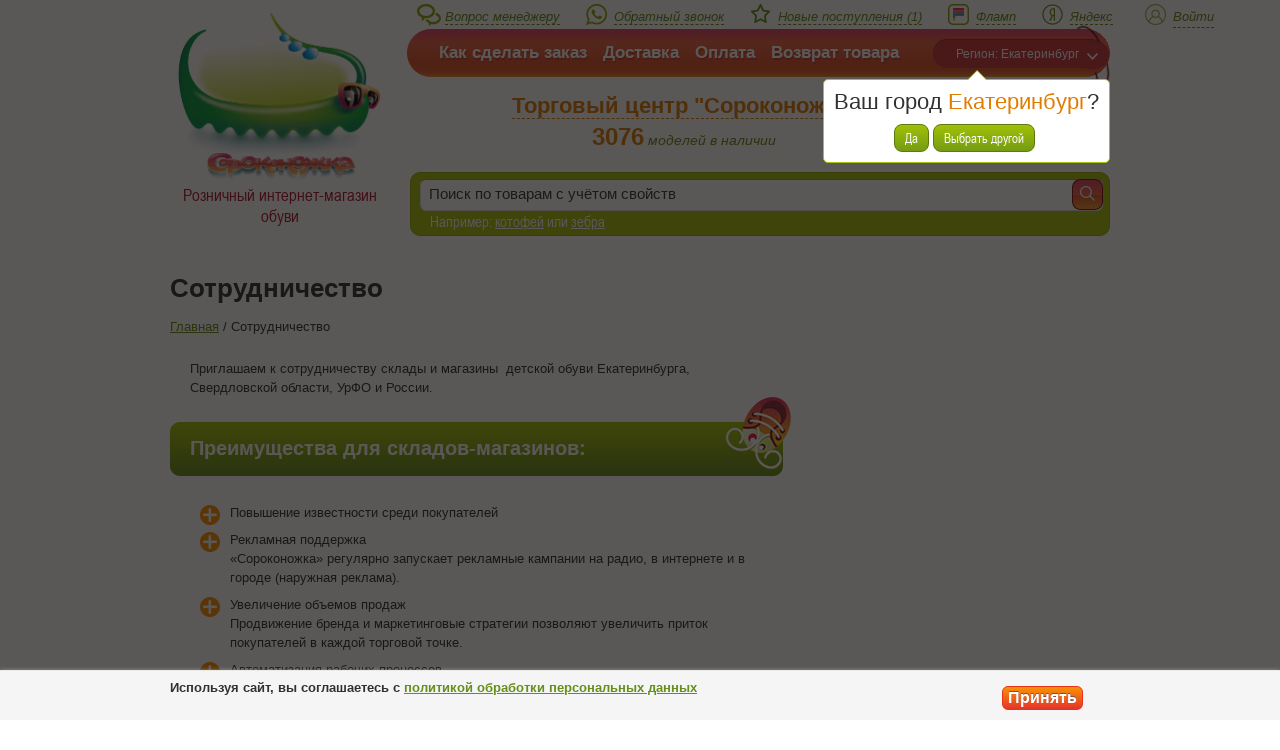

--- FILE ---
content_type: text/html
request_url: https://40nogka.ru/sotrudnichestvo
body_size: 7240
content:
<!DOCTYPE html>
<html dir="ltr">
<head>
<meta http-equiv="Content-Type" content="text/html; charset=UTF-8"/>
<meta name="viewport" content="width=device-width, initial-scale=1.0" />
<script src="//www.google-analytics.com/analytics.js" type="text/javascript"></script>
<meta name="og:title" content="Сотрудничество" />
<meta name="og:type" content="website" />
<meta name="og:image" content="https://40nogka.ru/images/logo.jpg" />
<meta name="og:url" content="https://40nogka.ru/sotrudnichestvo" />
<meta name="og:site_name" content="Сороконожка - интернет-магазин детской и взрослой обуви" />
<meta name="og:description" content="Для розничных складов «Сороконожка» предлагает удобную и прозрачную схему сотрудничества: все, что требуется от будущего участника сети - это желание и наличие в ассортименте детской обуви. С каждый участником сети заключается договор с минимальными обяз" />
<link rel="stylesheet" type="text/css" href="/assets/45335753/css/jquery.fancybox.css?1654076229" />
<link rel="stylesheet" type="text/css" href="/protected/themes/simple/web/css/style1.css?1750836222" />
<link rel="stylesheet" type="text/css" href="/protected/themes/simple/web/css/jqzoom.css?1654006429" />
<link rel="stylesheet" type="text/css" href="/protected/themes/simple/web/css/jClever.css?1654006429" media="screen" />
<link rel="stylesheet" type="text/css" href="/protected/themes/simple/web/css/jquery.jscrollpane.css?1654006429" media="screen" />
<!--[if lte IE 8]><link rel="stylesheet" type="text/css" href="/protected/themes/simple/web/css/ie8.css?1654009150" /><![endif]-->
<!--[if lte IE 9]><link rel="stylesheet" type="text/css" href="/protected/themes/simple/web/css/ie9.css?1654006429" /><![endif]-->
<link rel="stylesheet" type="text/css" href="/protected/themes/simple/web/css/mobile.css?1663844713" media="screen" />
<link rel="stylesheet" type="text/css" href="/assets/c8af4381/css/styles.css?1654076229" />
<script type="text/javascript" src="/assets/1257b5c0/jquery.min.js"></script>
<script type="text/javascript">
/*<![CDATA[*/
var commentsReplyFormUrl="/comments/handler/replyform",commentsUpdateFormUrl="/comments/handler/updateform",commentsCreateUrl="/comments/handler/create",commentsAddFormUrl="/comments/handler/addForm",commentsShowMoreUrl="/comments/handler/ShowMore",commentsUpdateUrl="/comments/handler/update",commentsDeleteUrl="/comments/handler/delete",commentsLikesUrl="/comments/handler/likes",pageUrl="/sotrudnichestvo"
/*]]>*/
</script>
<title>Сотрудничество с нами | интернет-магазин детской обуви «Сороконожка»</title> <meta name='description' content='Для розничных складов «Сороконожка» предлагает удобную и прозрачную схему сотрудничества: все, что требуется от будущего участника сети - это желание и наличие в ассортименте детской обуви. С каждый участником сети заключается договор с минимальными обяз'>
<meta name='keywords' content='сотрудничество, интернет-сеть складов «Сороконожка»'>
<link rel="shortcut icon" href="/favicon-120x120.ico"/>
<link rel="shortcut icon" href="/favicon-32x32.ico"/>
<link rel="shortcut icon" href="/favicon.ico"/>
<base href="/"/>
<!-- Yandex.Metrika counter -->
<script type="text/javascript">
 (function(m,e,t,r,i,k,a){
 m[i]=m[i]||function(){(m[i].a=m[i].a||[]).push(arguments)};
 m[i].l=1*new Date();
 for (var j = 0; j < document.scripts.length; j++) {if (document.scripts[j].src === r) { return; }}
 k=e.createElement(t),a=e.getElementsByTagName(t)[0],k.async=1,k.src=r,a.parentNode.insertBefore(k,a)
 })(window, document,'script','https://mc.yandex.ru/metrika/tag.js', 'ym');
 ym(95718792, 'init', {webvisor:true, clickmap:true, accurateTrackBounce:true, trackLinks:true});
 </script>
<noscript><div><img src="https://mc.yandex.ru/watch/95718792" style="position:absolute; left:-9999px;" alt="" /></div></noscript>
<!-- /Yandex.Metrika counter -->
<script type="text/javascript">!function(){var t=document.createElement("script");t.type="text/javascript",t.async=!0,t.src='https://vk.com/js/api/openapi.js?169',t.onload=function(){VK.Retargeting.Init("VK-RTRG-1272927-gQKgp"),VK.Retargeting.Hit()},document.head.appendChild(t)}();</script><noscript><img src="https://vk.com/rtrg?p=VK-RTRG-1272927-gQKgp" style="position:fixed; left:-999px;" alt=""/></noscript>
<script type="text/javascript">!function(){var t=document.createElement("script");t.type="text/javascript",t.async=!0,t.src='https://vk.com/js/api/openapi.js?169',t.onload=function(){VK.Retargeting.Init("VK-RTRG-1384429-4nam8"),VK.Retargeting.Hit()},document.head.appendChild(t)}();</script><noscript><img src="https://vk.com/rtrg?p=VK-RTRG-1384429-4nam8" style="position:fixed; left:-999px;" alt=""/></noscript>
</head>
<body>
<!-- Rating Mail.ru counter -->
<script type="text/javascript">
 var _tmr = window._tmr || (window._tmr = []);
 _tmr.push({id: "3249214", type: "pageView", start: (new Date()).getTime(), pid: "USER_ID"});
 (function (d, w, id) {
 if (d.getElementById(id)) return;
 var ts = d.createElement("script"); ts.type = "text/javascript"; ts.async = true; ts.id = id;
 ts.src = "https://top-fwz1.mail.ru/js/code.js";
 var f = function () {var s = d.getElementsByTagName("script")[0]; s.parentNode.insertBefore(ts, s);};
 if (w.opera == "[object Opera]") { d.addEventListener("DOMContentLoaded", f, false); } else { f(); }
 })(document, window, "topmailru-code");
</script><noscript><div>
<img src="https://top-fwz1.mail.ru/counter?id=3249214;js=na" style="border:0;position:absolute;left:-9999px;" alt="Top.Mail.Ru" />
</div></noscript>
<!-- //Rating Mail.ru counter -->
<div class="js-body">
<div class="main">
<div class="header">
<a href="/" class="logo"></a>
<div class="slogan">Розничный интернет-магазин обуви</div>
<div class="search-block js-text_rubricator">
<div class="search-block_ins">
<form class="" id="text_search" action="/search/index" method="get"> <input id="search-block_input" placeholder="Поиск по товарам c учётом свойств" autocomplete="off" class="js-input-field" name="Shop_Product[textSearch]" type="text" /> <img class="text_search-loading js-text_search-loading" src="/protected/themes/simple/web/images/loading.gif" alt="" /> <input class="search-block_btn" type="submit" name="yt0" value="" /> </form> </div>
<div class="search-block_drop js-result-block">
<ul class="search-block_drop__list js-result-list"></ul>
</div>
<div class="search-block_text">
Например: <span class="js-search-example">котофей</span> или
<span class="js-search-example">зебра</span>
</div>
</div>
<div class="feedback_links">
<span class="js-fancy-open system_link manager_question" data-add_f_class="popup-block" data-href="/site/question">Вопрос менеджеру</span>
<span data-href="/site/callBack" data-add_f_class ='popup-block' class="js-fancy-open system_link system_link2 back_call"> Обратный звонок</span>
<a href="/incomes" title="Новые поступления" class="incomes_link
js-notice-blinked
"
>
Новые поступления
(1)
</a>
<a href="http://ekaterinburg.flamp.ru/firm/sorokonozhka_internet_magazin_ip_borodina_a_r-70000001019863195" class="flamp_widget_micro" target="_blank" title="Отзывы о нас на флампе">Фламп</a>
<a href="https://yandex.ru/profile/4181633107" class="yandex_link" target="_blank">Яндекс</a>
<span class="userBlock">
<span class="js-fancy-open system_link person" data-add_f_class="popup-block" data-href="/site/login?enter=%2Fsotrudnichestvo"><span>Войти</span></span> </span>
</div>
<div class="top-block">
<div class="top-navi">
<ul>
<li><a href="/zakaz">Как сделать заказ</a></li>
<li></li>
<li><a href="/usloviya_dostavki">Доставка</a></li>
<li><a href="/sposoby_oplaty">Оплата</a></li>
<li><a href="/vozvrat_tovara">Возврат товара</a></li>
</ul>
</div>
<div class="choice-city js-choice-city" data-request="/sotrudnichestvo">
<form method="post" action="" class="jClever">
<select id="select-city" style="width: 172px;" disabled="disabled">
<option value="0" selected="selected">
Регион: Екатеринбург </option>
</select>
</form>
</div>
<div class="choice-city-ask js-smallBasket jsChoiceCityAsk" style="display: none;">
<div class="choice-city-ask__text">Ваш город <span>Екатеринбург</span>?</div>
<div class="choice-city-ask__button">
<a class="btn jsChoiceCityAskYes">Да</a>
<a class="btn js-choice-city">Выбрать другой</a>
</div>
</div>
<a style="display: block;" class="basket_wrap" href="/cart">
<div class="basket">
<div class="basket_clear_button js-basket_clear_button" title="Очистить корзину"></div>
<div class="basket_tit">
Корзина
</div>
<div class="basket_content js-cart-status">
<span>Товаров (<span class='js-cart-quantity'>0</span>)</span>
</div>
</div>
</a>
<div id="bannerShopHeader">
<a href="/okompanii">
Торговый центр "Сороконожка"
</a>
</div>
<div id="bannerShopInfo">
<span>
<span class="banner_shops-quantity" style="margin-left: 20px;">3076</span>
<span style="color: #648f18; font-style: italic;">моделей в наличии</span>
</span>
</div>
</div>
</div>
<div class="content">
<div id="text_content">
<h1>Сотрудничество</h1><br/>
<div class="">
<a href="/">Главная</a> / <span>Сотрудничество</span></div> <div class="delivery_types">
<p>Приглашаем к сотрудничеству склады и магазины &nbsp;детской обуви&nbsp;Екатеринбурга, Свердловской области, УрФО и России.</p>
<div class="delivery_types-article first_article"><img src="https://40nogka.ru/images/artical_img.gif" alt="" />
<h2>Преимущества для складов-магазинов:</h2>
</div>
<br /> 
<ul class="delivery_types-list_of_pros">
<li>Повышение известности среди покупателей</li>
<li>Рекламная поддержка<br /> &laquo;Сороконожка&raquo; регулярно запускает рекламные кампании на радио, в интернете и в городе (наружная реклама).</li>
<li>Увеличение объемов продаж<br /> Продвижение бренда и маркетинговые стратегии позволяют увеличить приток покупателей в каждой торговой точке.</li>
<li>Автоматизация рабочих процессов<br /> В каждой торговой точке работает управляющая программа (например, 1С) для выгрузки товара и накладных, а также связи с &laquo;Сороконожкой&raquo;, где отображается актуальный ассортимент магазина.</li>
<li>Дополнительный канал продаж<br /> &laquo;Сороконожка&raquo; позволяет покупателям легко и быстро находить необходимый товар во всей сети складов.</li>
</ul>
<div class="delivery_types-article first_article"><img src="https://40nogka.ru/images/artical_img.gif" alt="" />
<h2>Схема сотрудничества</h2>
</div>
<br /> 
<ul class="delivery_types-list">
<li>Для начала сотрудничества от Вас требуется желание и наличие в ассортименте <a title="детская обувь" href="https://40nogka.ru/">детской обуви</a></li>
</ul>
<ul class="delivery_types-list">
<li>Ваш магазин (склад) должен быть автоматизирован (установлена управляющая программа, например 1с).</li>
<li>Ассортимент магазина должен включать товар с уникальными штрихкодами из номенклатуры "Сороконожки". Именно он и будет выгружаться на сайт.</li>
<li>С каждый участником сети заключается <a href="https://drive.google.com/open?id=1Vsl2sQ_VWZRV6SBrnFqsBiNG3CsOO6FL">договор</a> с минимальными обязательствами.</li>
</ul>
<div class="delivery_types-article first_article"><img src="https://40nogka.ru/images/artical_img.gif" alt="" />
<h2>Контакты</h2>
</div>
<p><span style="line-height: 1.1;">По всем вопросам участия в проекте &laquo;Сороконожка&raquo; обращайтесь по указанным ниже контактам:<br />&nbsp;</span></p>
<span style="line-height: 1.1;"> 
<ul>
<li><span style="line-height: 1.1;">Телефон: +79045446059 , 89326106398 Бородин Александр Георгиевич.</span></li>
<li><span style="line-height: 1.1;">Модуль обратной связи "Вопрос менеджеру" в шапке сайта.</span></li>
</ul>
</span> 
<ul>
</ul>
<p style="text-align: center;"><span style="color: #648f18; font-size: 17px;">Присоединяйтесь!</span></p>
<p>&nbsp;</p>
</div> </div>
</div>
<div class="sub_footer"></div>
</div>
<div class="footer">
<div class="footer-ins">
<!-- f-links -->
<div class="f-links">
<ul>
<li><a href="/cabinet/cabinet/orders">Вход в кабинет</a></li>
<li><a href="sotrudnichestvo">Сотрудничество</a></li>
<li><a href="https://vk.com/sorokonogka_obuv">Новости</a></li>
<li><a href="okompanii">О компании</a></li>
<li><a href="Sotrudnichestvo_s_TK">Сотрудничество с ТК</a></li>
<li><a href="tsely_i_zadachi">Цели и задачи</a></li>
<li><a href="oferta">Публичная оферта</a></li>
<li><a href="https://drive.google.com/open?id=1Vsl2sQ_VWZRV6SBrnFqsBiNG3CsOO6FL">Договор со складом</a></li>
<li><a href="https://drive.google.com/file/d/0B2th-kwPLEvmTUM0WnFBRlUtN2c/view?usp=sharing">Пользовательское соглашение Сороконожка 21_07_2017</a></li>
<li><a href="politika-obrabotki-personalnyh-dannyh">Политика обработки персональных данных</a></li>
</ul>
</div>
<!-- cooperation -->
<div class="cooperation">
<div class="cooperation_tit">
Сотрудничество
</div>
<div class="cooperation_text">
﻿Приглашаем к сотрудничеству магазины детской обуви Екатеринбурга, свердловского, Уральского федерального округа и России.
</div>
<div class="social-icons-wrapper">
<a href="https://vk.com/sorokonogka_obuv" class="social-icons">
<img class="social-icon" src="/images/icons/vk.svg">
</a>
<a href="https://ok.ru/group/68915207995450" class="social-icons">
<img class="social-icon" src="/images/icons/ok.svg">
</a>
</div>
</div>
<!-- recvisits-block -->
<div class="recvisits-block">
<div class="recvisits-block_tit">
Реквизиты
</div>
<div class="recvisits-block_copyright">
© 2012-2026 Сороконожка - Обувь для маленькой ножки:розничный интернет-магазин детской обуви
</div>
<div class="recvisits-block_addr">
<div class="vcard">
<div class="tel">Тел.: <abbr class="value">+7(904)544-60-59; +7(932)610-63-98</abbr></div>
<div>E-mail: <span class="email">mila-obuv@yandex.ru</span><p></p>
<p><span class="fn name org">ИП Бородина А.Р.</span>,</p>
<p> ИНН 666400445987,</p>
<p>ОГРНИП 304667431500045</p>
</div>
</div>
</div>
<div class="logo-block">
<div class="elitmaster-logo-text">
<a href="https://www.elitmaster.com">Создание и продвижение интернет-магазина</a>
</div>
<div class="elitmaster-logo-img">
<a href="https://www.elitmaster.com"><img src="/protected/themes/simple/web/images/studio.png" alt="studio"></a>
</div>
<div class="elitmaster-logo-text" style="padding-top: 10px;">
<a href="https://openstart.ru/services/podderzhka-saitov?utm_source=partners&utm_medium=link&utm_campaign=40nogka">Поддержка и доработка
сайта</a>
</div>
<div class="elitmaster-logo-img" style="padding-left: 5px;">
<a href="https://openstart.ru/services/podderzhka-saitov?utm_source=partners&utm_medium=link&utm_campaign=40nogka"><img src="/protected/themes/simple/web/images/openstart.png" alt="studio"></a>
</div>
</div>
</div>
<!--LiveInternet counter-->
<div class="liveinternet">
<script type="text/javascript"><!--
 document.write("<a href='http://www.liveinternet.ru/click' " +
 "target=_blank><img src='//counter.yadro.ru/hit?t25.15;r" +
 escape(document.referrer) + ((typeof(screen) == "undefined") ? "" :
 ";s" + screen.width + "*" + screen.height + "*" + (screen.colorDepth ?
 screen.colorDepth : screen.pixelDepth)) + ";u" + escape(document.URL) +
 ";" + Math.random() +
 "' alt='' title='LiveInternet: показано число посетителей за" +
 " сегодня' " +
 "border='0' width='88' height='15'><\/a>");
 //--></script><!--/LiveInternet-->
</div>
<div style="float: right;">
<span id="scrollButton" class="goDown" style="display: none">Наверх</span>
<span id="goBack" class="goBack" style="display: none" onclick="history.back()">на предыдущую страницу</span>
</div>
</div>
<!-- footer -->
</div>
</div>
<noindex>
<script type="text/javascript">
 $(document).ready(function(){
 var UpButton = {
 selectorButton:'.scrollUp',
 init:function() {
 $(window).scroll(function(){
 if ($(this).scrollTop() > 50) {
 $(UpButton.selectorButton).fadeIn();
 } else {
 $(UpButton.selectorButton).fadeOut();
 }
 });
 $(UpButton.selectorButton).live('click', function() {
 console.log(UpButton.selectorButton);
 $("body, html").animate({ scrollTop: 0 }, 300);
 return false;
 });
 }
 };
 UpButton.init();
 });
 </script>
</noindex>
<div id="cookie_info">
<div>
Используя сайт, вы соглашаетесь с
<a href="/politika-obrabotki-personalnyh-dannyh">политикой обработки персональных данных</a>
<button class="form-block_btn">Принять</button>
</div>
</div>
<script type="text/javascript">
 $('#cookie_info button').on('click', () => {
 $.cookie('cookieInfo', 1, {path: '/'});
 $('#cookie_info').detach();
 })
 </script>
<script type="text/javascript">
 $(document).ready(function () {
 $("body").data('pageUrl', document.URL);
 $("body").data('title', $("title").text());
 });
</script>
<script type="text/javascript" src="/assets/script-2-hA9SRIaVRoMZpJB5jM-Gsg.js?1750836264"></script>
<script type="text/javascript">
/*<![CDATA[*/
jQuery(function($) {
$('.fancyElm').fancybox({padding:[15,15,15,15],type:'ajax',autoResize:true,fitToView:false,autoSize:true,height:'auto',scrolling:'auto',afterShow:function(){if($(this.element).data("href")){var newTitle="",titleBlock=$(".fancybox-inner .js-ajax-title");if(titleBlock.length)newTitle=titleBlock.data("ajax-title");document.oldUrl=window.location.href;window.history.replaceState("data",newTitle,$(this.element).data("href"));document.oldTitle=document.title;document.title=newTitle}},beforeShow:function(){this.productId=$(this.element).data("product_id")},beforeClose:function(){if(document.oldTitle){window.history.replaceState("data",document.oldTitle,document.oldUrl);document.title=document.oldTitle;document.oldTitle=undefined}},tpl:{closeBtn:'<span class=\"pop_close\"><\/span>'},helpers:{overlay:{locked:false}}})
$(function(){$(".tooltip").tooltip({track:true,delay:0,showURL:false,fade:200})});if(window.history.replaceState===undefined)window.history.replaceState=History.replaceState===undefined?function(){}:History.replaceState
var blinked=$('.js-notice-blinked');setInterval(function(){blinked.toggleClass('blink')},1100)
if(getCookie('choiceCity')==undefined){setTimeout(function(){$('body').append('<div class="fancybox-overlay fancybox-overlay-fixed jsOverlay" style="width: auto; height: auto; display: block;"></div>');$('.jsChoiceCityAsk').fadeIn()},100);$('.jsChoiceCityAskYes').on('click',function(){setCookie('choiceCity',true,{expires:3600*24*7});$('body').find('.jsOverlay').remove();$('.jsChoiceCityAsk').fadeOut()});$('.jsChoiceCityAsk').on('click','.js-choice-city',function(){$('body').find('.jsOverlay').remove();$('.jsChoiceCityAsk').fadeOut()})}
});
/*]]>*/
</script>
</body>
</html>

--- FILE ---
content_type: text/css
request_url: https://40nogka.ru/protected/themes/simple/web/css/jClever.css?1654006429
body_size: 2578
content:
.clevered.alice {
    margin: 0;
    padding: 0;
}
.clevered.alice label {
}
.clevered.alice label.active {

}
.clevered.alice .hidden {
    opacity: 0;
    filter:progid:DXImageTransform.Microsoft.Alpha(opacity=0);
    position: absolute;

}
.clevered.alice .jClever-element {
    outline: none;
    margin: 0;
    position: relative;
}
.clevered.alice .jClever-element.error {
}
.clevered.alice .jClever-element * {
    outline: none;
}
.clevered.alice .focused .jClever-element-select-center {  }
.clevered.alice .focused .jClever-element-checkbox-twins {

}
.clevered.alice .focused .jClever-element-radio-twins {

}


.clevered.alice .row {
    vertical-align: middle;
    padding: 0 0;
}
.clevered.alice .row>label {
    display:-moz-inline-box; display:inline-block; *zoom: 1; *display:inline;
    vertical-align: middle;
}
.clevered.alice .row>.jClever-element {
    display:-moz-inline-box; display:inline-block; *zoom: 1; *display:inline;
    vertical-align: middle;
}

/*
 *
 *   SELECT
 *
 */
.clevered.alice .jClever-element-select-wrapper {
    position: relative;
    cursor: pointer;
    height: 25px;
}

.clevered.alice  .jClever-element.focused .jClever-element-select-wrapper {
;
}
.clevered.alice .jClever-element-select-wrapper select {
    display: none;
}
.clevered.alice .jClever-element select {
    display: none;
    font-size: 17px;
}
.clevered.alice .jClever-element-select-center {
    white-space: nowrap;
    overflow: hidden;
    display: block;
    line-height: 25px;
    padding: 0 0 0 10px;
    font-size: 17px;
    color: #6d6d6d;
    position: relative;
}
.clevered.alice .jClever-element.focused .jClever-element-select-center {

}
.clevered.alice .jClever-element-select-right {
    position: absolute;
    top: -1px; right: -1px;

    height: 100%;
    width: 35px;
    cursor: pointer;
    display:-moz-inline-stack; zoom:1; *display:inline;
	display: none;
}

.clevered.alice .jClever-element-select-right>span {


    height: 29px;
    display: none;
    width: 34px;

    text-indent: -100px;
    overflow: hidden;
}

.clevered.alice .jClever-element-select-list-wrapper {
    position: absolute;
    border: 1px solid #c93539;
    border-top: 0;
    width: 100%;
    padding: 0;
    margin: 0;

    -webkit-border-radius: 4px;
    -moz-border-radius: 4px;
    border-radius: 4px;
    /*behavior: url(styles/PIE.htc);*/

    top: 25px;
    left: -1px;
    background: #fff;

    display: none;

    font-size: 14px;
}
.clevered.alice .jClever-element-select-list-wrapper-- {
    max-height: 200px;
}

#rubricator_shop_sel .jClever-element-select-list-wrapper, #rubricator_shop_sel .jClever-element-select-wrapper{
    width: 201px !important;
}

.clevered.alice .jClever-element-select-list {
    white-space: nowrap;
    padding: 0;
    margin: 0;
}
.clevered.alice .jClever-element-select-list>li {
    padding: 5px 10px;
    margin: 0 0;
    color: #000;
    display: block;
}

.clevered.alice .jClever-element-select-list>li.active  {
    background: #c93539;
    color: #fff;
}
.clevered.alice .jClever-element-select-list>li:hover, .clevered.alice .jClever-element-select-list>li.selected {
    background: #c93539;
    color: #fff;
}
.clevered.alice .jClever-element-select-list>li.disabled,
.clevered.alice .jClever-element-select-list>li:hover.disabled {
    background: #c93539;
    color: #fff;
}
.clevered.alice .jClever-element-select-list>li>span {
    overflow: hidden;
    width: 100%;
    display: block;
    position: relative;
    height: 100%;
    white-space: normal;
}
.clevered.alice .jClever-element-select-list>li>span>i {
    font-style: normal;
}


/*
 *
 *   CHECKBOX
 *
 */

.clevered.alice .jClever-element-checkbox-twins {
    display: block;
    width: 12px;
    height: 13px;
    position: relative;
}
.clevered.alice .jClever-element-checkbox-twins .jClever-element-checkbox-twins-element {
    background: url('../images/bg-check.png') no-repeat left top;
    display: block;
    width: 12px;
    height: 12px;
    position: absolute;
    top: 0;
    left: 0;
    z-index: 4;
    margin-top: 2px;
}
.clevered.alice .jClever-element.focused .jClever-element-checkbox-twins .jClever-element-checkbox-twins-element {
    background-position: right top;
}
.clevered.alice .jClever-element-checkbox-twins .jClever-element-checkbox-twins-color {
    display: block;
    width: 18px;
    height: 18px;
    position: absolute;
    top: 0;
    left: 0;
    z-index: 3;
}
.clevered.alice .jClever-element-checkbox-twins.checked  .jClever-element-checkbox-twins-element {
    background-position: left bottom;
}
.clevered.alice .jClever-element.focused .jClever-element-checkbox-twins.checked  .jClever-element-checkbox-twins-element {
    background-position: right bottom;
}


/*
 *
 *   RADIO
 *
 */

.clevered.alice .jClever-element-radio-twins {
    display: block;
    width: 14px;
    height: 15px;
    position: relative;
    overflow: hidden;
}
.clevered.alice .jClever-element-radio-twins-element {
    display: block;
    width: 14px;
    height: 15px;
    background: url("../images/ic14.png") no-repeat;
    position: absolute;
    z-index: 4;
}
.clevered.alice .jClever-element-radio-twins-color {
    display:-moz-inline-box; *zoom: 1; *display:inline;
    vertical-align: middle;
    width: 8px;
    height: 8px;
    background: #64d0f8;
    position: absolute;
    z-index: 3;
    top:5px;
    left: 5px;
    display: none;
}
.clevered.alice .jClever-element-radio-twins.checked .jClever-element-radio-twins-element {
    background-position: right bottom;
}

.clevered.alice .jClever-element.focused .jClever-element-radio-twins-element {
    background-position: right bottom;
}
.clevered.alice .jClever-element.focused .jClever-element-radio-twins.checked .jClever-element-radio-twins-element {

}

/*
 *
 *   BUTTON
 *
 */
.clevered.alice button.styled {
    background: none;
    border: 0;
    padding: 0;
    margin: 0;
    cursor: pointer;

    font-size: 14px;
    color: #fff;

}

.clevered.alice button.styled>span {
    display:-moz-inline-box; display:inline-block; *zoom: 1; *display:inline;
    border: 1px solid #508db1;

    -webkit-border-radius: 4px;
    -moz-border-radius: 4px;
    border-radius: 4px;
    /*behavior: url('styles/PIE.htc');*/
    position: relative;
    background: #1eb5ed;
    background: -moz-linear-gradient(top, #66d1f8, #3bb6f3);
    /* Chrome 1-9, Safari 4-5 */
    background: -webkit-gradient(linear, left top, left bottom,
    color-stop(0%,#66d1f8), color-stop(100%,#3bb6f3));
    /* Chrome 10+, Safari 5.1+ */
    background: -webkit-linear-gradient(top, #66d1f8, #3bb6f3);
    background: -o-linear-gradient(top, #66d1f8, #3bb6f3); /* Opera 11.10+ */
    background: -ms-linear-gradient(top, #66d1f8, #3bb6f3); /* IE10 */
    background: linear-gradient(top, #66d1f8, #3bb6f3); /* CSS3 */

    height: 30px;
}
.clevered.alice button.styled:hover>span {
    background: #1eb5ed;
    background: -moz-linear-gradient(top, #1eb5ed, #0c90e1);
    /* Chrome 1-9, Safari 4-5 */
    background: -webkit-gradient(linear, left top, left bottom,
    color-stop(0%,#1eb5ed), color-stop(100%,#0c90e1));
    /* Chrome 10+, Safari 5.1+ */
    background: -webkit-linear-gradient(top, #1eb5ed, #0c90e1);
    background: -o-linear-gradient(top, #1eb5ed, #0c90e1); /* Opera 11.10+ */
    background: -ms-linear-gradient(top, #1eb5ed, #0c90e1); /* IE10 */
    background: linear-gradient(top, #1eb5ed, #0c90e1); /* CSS3 */
    position: relative;


    color: #fff;
}
.clevered.alice button.styled>span>span {
    display:-moz-inline-box; display:inline-block; *zoom: 1; *display:inline;
    border: 1px solid #6cd4f8;
    border-bottom: 0;
    border-right: 0;
    -webkit-border-radius: 4px;
    -moz-border-radius: 4px;
    border-radius: 4px;
    /*behavior: url('styles/PIE.htc');*/
    position: relative;
}
.clevered.alice button.styled>span>span>span {
    line-height: 30px;
    font-size: 14px;
    padding: 0 15px;
    margin: 0;
    min-width: 110px;
}
/*
 *
 *   input`s
 *
 */

.clevered.alice .jClever-element-input {
    border: 1px solid #c8c8c8;
    -webkit-border-radius: 4px;
    -moz-border-radius: 4px;
    border-radius: 4px;
    /*behavior: url('jCleverTemplate/alice/css/PIE.htc');*/
    position: relative;
    font-size: 14px;
    color: #a3a3a3;
    background: #fff;
    line-height: 30px;
}
.clevered.alice .jClever-element.focused .jClever-element-input {
    border: 1px solid #7eb3ce;
    background: #f2f6f7;
}

.clevered.alice .jClever-element-input>.jClever-element-input {
    border: 0;
    background: none;
}
.clevered.alice .jClever-element-input>.jClever-element-input>.jClever-element-input {
    border: 0;
}
.clevered.alice .jClever-element.focused .jClever-element-input>.jClever-element-input {
    border: 0;
    background: none;
}

.clevered.alice .jClever-element input[type=text],
.clevered.alice .jClever-element input[type=password] {
    line-height: 30px;
    padding: 0 10px;
    font-size: 14px;
    color: #a3a3a3;
    border: 0;
    width: 220px;
    height: 30px;

    -webkit-border-radius: 6px;
    -moz-border-radius: 6px;
    border-radius: 6px;
    /*behavior: url('jCleverTemplate/alice/css/PIE.htc');*/
    position: relative;
}
.clevered.alice .jClever-element.focused input[type=text],
.clevered.alice .jClever-element.focused input[type=password] {
    color: #000;
    background: #f2f6f7;
}
.jClever-element-input-placeholder {
    position: absolute;
    left: 0;
    top: 0;
}



/*
 *
 *   textarea`s
 *
 */


.clevered.alice .jClever-element-textarea {
    border: 1px solid #c8c8c8;
    -webkit-border-radius: 4px;
    -moz-border-radius: 4px;
    border-radius: 4px;
    /*behavior: url('jCleverTemplate/alice/css/PIE.htc');*/
    position: relative;
    font-size: 14px;
    color: #a3a3a3;
    background: #fff;

    padding: 10px;
}

.clevered.alice  .jClever-element.focused .jClever-element-textarea {
    border-color: #7eb3ce;
    background: #f2f6f7;
}


.clevered.alice .jClever-element-textarea>.jClever-element-textarea {
    padding: 0;
    margin: 0;
    border: 0;
    -webkit-border-radius: 4px;
    -moz-border-radius: 4px;
    border-radius: 4px;
    /*behavior: url('jCleverTemplate/alice/css/PIE.htc');*/
    position: relative;

}
.clevered.alice .jClever-element-textarea>.jClever-element-textarea>.jClever-element-textarea {
    padding: 0;
    margin: 0;
}
.clevered.alice .jClever-element-textarea textarea {
    border: 0 solid #fff;
    padding: 0;
    resize: none;
    margin: 0;
    font-family: "Trebuchet MS", Arial, sans-serif;
    font-size: 14px;
    color: #b0b0b0;

}

.clevered.alice  .jClever-element.focused textarea {
    color: #000;
    background: #f2f6f7;
}


/*
 *
 *   file input
 *
 */
.clevered.alice .jClever-element-file {
    width: 311px;
    height: 32px;
    overflow: hidden;
}
.clevered.alice .jClever-element .hidden-file {
    opacity: 0;
    filter:progid:DXImageTransform.Microsoft.Alpha(opacity=0);
    position: absolute;
    left: 0;
    width: 330px;
    padding: 0;
    height: 30px;
    line-height: 30px;
    margin-left: -218px;
    font-size: 20px;
    z-index:10;
    cursor: pointer;
}
.clevered.alice .jClever-element .jClever-element-file-name {
    display: block;
    width: 198px;
    height: 30px;
    float: left;
    border: 1px solid #c8c8c8;
    border-right: 0;
    -webkit-border-radius: 4px 0 0 4px;
    -moz-border-radius: 4px 0 0 4px;
    border-radius: 4px 0 0 4px;
    /*behavior: url('jCleverTemplate/alice/css/PIE.htc');*/
    position: relative;

    line-height: 30px;
    overflow: hidden;
    background: /* url('../images/file-input.png')*/ url('') repeat-y right top;
}

.clevered.alice .jClever-element.focused .jClever-element-file-name {
    border-color: #7eb3ce;
    background: #f2f6f7;
}

.clevered.alice .jClever-element .jClever-element-file-button {
    display: block;
    width: 110px;
    height: 30px;
    float: left;
    background: none;
    margin: 0;
    line-height: 29px;
    font-size: 14px;
    border: 1px solid #5591b5;
    cursor: pointer;


    -webkit-border-radius: 0 4px 4px 0;
    -moz-border-radius: 0 4px 4px 0;
    border-radius: 0 4px 4px 0;
    /*behavior: url('jCleverTemplate/alice/css/PIE.htc');*/
    position: relative;

    background: #66d1f8;
    background: -moz-linear-gradient(top, #66d1f8, #3bb6f3);
    /* Chrome 1-9, Safari 4-5 */
    background: -webkit-gradient(linear, left top, left bottom,
    color-stop(0%,#66d1f8), color-stop(100%,#3bb6f3));
    /* Chrome 10+, Safari 5.1+ */
    background: -webkit-linear-gradient(top, #66d1f8, #3bb6f3);
    background: -o-linear-gradient(top, #66d1f8, #3bb6f3); /* Opera 11.10+ */
    background: -ms-linear-gradient(top, #66d1f8, #3bb6f3); /* IE10 */
    background: linear-gradient(top, #66d1f8, #3bb6f3); /* CSS3 */
}
.clevered.alice .jClever-element .jClever-element-file:hover .jClever-element-file-button {
    background: #1eb5ed;
    background: -moz-linear-gradient(top, #1eb5ed, #0c90e1);
    /* Chrome 1-9, Safari 4-5 */
    background: -webkit-gradient(linear, left top, left bottom,
    color-stop(0%,#1eb5ed), color-stop(100%,#0c90e1));
    /* Chrome 10+, Safari 5.1+ */
    background: -webkit-linear-gradient(top, #1eb5ed, #0c90e1);
    background: -o-linear-gradient(top, #1eb5ed, #0c90e1); /* Opera 11.10+ */
    background: -ms-linear-gradient(top, #1eb5ed, #0c90e1); /* IE10 */
    background: linear-gradient(top, #1eb5ed, #0c90e1); /* CSS3 */
}
.clevered.alice .jClever-element .jClever-element-file-button>span {
    display: block;
    border: 1px solid #63d0f7;
    border-right: 0;
    border-bottom: 0;
    text-align: center;
}
.clevered.alice .jClever-element .jClever-element-file-button>span>span {
    line-height: 28px;
    color: #fff;
    text-align: center;
    display:-moz-inline-box; display:inline-block; *zoom: 1; *display:inline;
    vertical-align: middle;
}

.clevered.alice .input-file-helper {
    width: 111px;
    height: 32px;
    position: absolute;
    top: 0;
    right: 0;
    overflow: hidden;
    z-index: 10;
}

.clevered.alice .jClever-element.focused .jClever-element-file-name {

}

.clevered.alice .jClever-error-label {
    position: absolute;
    left: 0;
    top: 0;
    margin-left: 100%;
    color: #fff;
    width: 100%;
    padding: 5px;
    background: #EA1010;
    display: none;
}
.clevered.alice .jClever-element.error .jClever-error-label {
    display:-moz-inline-box; display:inline-block; *zoom: 1; *display:inline;
}


/**
*   Multiselect
*
*/
.clevered.alice .jClever-element-select-wrapper.multiselect {
    height: auto;
    min-height: 34px;
}
.clevered.alice .jClever-element-select-wrapper.multiselect .jClever-element-select-list-wrapper {
    top: 100%;
    margin-top: 1px;

}
.clevered.alice .jClever-element-select-wrapper.multiselect .jClever-element-select-center {
    white-space: normal;
    padding: 0 27px 0 12px;
}
.multiple-item {
    display:-moz-inline-box; display:inline-block; *zoom: 1; *display:inline;
    vertical-align: middle;
    border: 1px solid #c0c0c0;
    -webkit-border-radius: 3px;
    -moz-border-radius: 3px;
    border-radius: 3px;
    padding: 3px 10px 3px 3px;

    position: relative;
    margin: 2px 2px 2px 0;
}
.multiple-item > .multiple-item-text {
    display:-moz-inline-box; display:inline-block; *zoom: 1; *display:inline;
    vertical-align: middle;
    padding: 0 3px;
}
.multiple-item-remove {
    position: absolute;
    top: 3px;
    right: 3px;
    width: 10px;
    height: 10px;
    background: /*url("../images/remove.png")*/url('') no-repeat left top;
}

.clevered.alice .jClever-element-checkbox-twins { width: 20px; height: 20px; }
.clevered.alice .jClever-element-checkbox-twins .jClever-element-checkbox-twins-element { margin-top: 0; background: url("../images/checkbox_big.png?2") left top no-repeat; width: 20px; height: 20px; }
.clevered.alice .jClever-element-checkbox-twins .jClever-element-checkbox-twins-color { width: 20px; height: 20px; }
.clevered.alice .jClever-element { vertical-align: sub; }

.clevered.alice .jClever-element { outline: none; margin: -10px 0 0 0; position: absolute; top: 12px;  left: 5px; }

--- FILE ---
content_type: text/css
request_url: https://40nogka.ru/protected/themes/simple/web/css/jquery.jscrollpane.css?1654006429
body_size: 552
content:
.clevered.alice .jspContainer
{
	overflow: hidden;
	position: relative;
}

.clevered.alice .jspPane
{
	position: absolute;
}

.clevered.alice .jspVerticalBar
{
	position: absolute;
	top: 0;
	right: 0;
	width: 4px;
	height: 100%;
	background: red;
}

.clevered.alice .jspHorizontalBar
{
	position: absolute;
	bottom: 0;
	left: 0;
	width: 100%;
	height: 16px;
	background: red;
}

.clevered.alice .jspVerticalBar *,
.clevered.alice .jspHorizontalBar *
{
	margin: 0;
	padding: 0;
}

.clevered.alice .jspCap
{
	display: none;
}

.clevered.alice .jspHorizontalBar .jspCap
{
	float: left;
}

.clevered.alice .jspTrack
{
	background: #fff;
	position: relative;
    background: #eee;
    width: 6px; padding: 0 3px;
}

.clevered.alice .jspDrag
{
    background: #999;
    position: relative;
	top: 0;
	left: 0;
	cursor: pointer;
    -webkit-border-radius: 3px;
    -moz-border-radius: 3px;
    border-radius: 3px;
}



.clevered.alice .jspHorizontalBar .jspTrack,
.clevered.alice .jspHorizontalBar .jspDrag
{
	float: left;
	height: 100%;
}

.clevered.alice .jspArrow
{
	background: #50506d;
	text-indent: -20000px;
	display: block;
	cursor: pointer;
}

.clevered.alice .jspArrow.jspDisabled
{
	cursor: default;
	background: #80808d;
}

.clevered.alice .jspVerticalBar .jspArrow
{
	height: 16px;
}

.clevered.alice .jspHorizontalBar .jspArrow
{
	width: 16px;
	float: left;
	height: 100%;
}

.clevered.alice .jspVerticalBar .jspArrow:focus
{
	outline: none;
}

.clevered.alice .jspCorner
{
	background: #eeeef4;
	float: left;
	height: 100%;
}

/* Yuk! CSS Hack for IE6 3 pixel bug :( */
* html .jspCorner
{
	margin: 0 -3px 0 0;
}
.clevered.alice .jspVerticalBar { width: 12px; }

